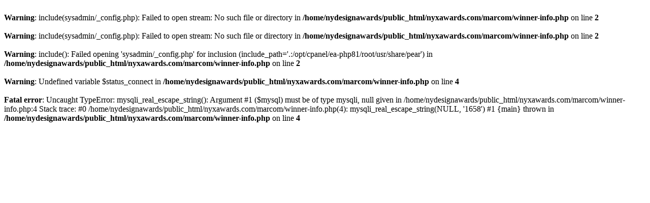

--- FILE ---
content_type: text/html; charset=UTF-8
request_url: https://nyxawards.com/marcom/winner-info.php?id=1658
body_size: 1155
content:
<br />
<b>Warning</b>:  include(sysadmin/_config.php): Failed to open stream: No such file or directory in <b>/home/nydesignawards/public_html/nyxawards.com/marcom/winner-info.php</b> on line <b>2</b><br />
<br />
<b>Warning</b>:  include(sysadmin/_config.php): Failed to open stream: No such file or directory in <b>/home/nydesignawards/public_html/nyxawards.com/marcom/winner-info.php</b> on line <b>2</b><br />
<br />
<b>Warning</b>:  include(): Failed opening 'sysadmin/_config.php' for inclusion (include_path='.:/opt/cpanel/ea-php81/root/usr/share/pear') in <b>/home/nydesignawards/public_html/nyxawards.com/marcom/winner-info.php</b> on line <b>2</b><br />
<br />
<b>Warning</b>:  Undefined variable $status_connect in <b>/home/nydesignawards/public_html/nyxawards.com/marcom/winner-info.php</b> on line <b>4</b><br />
<br />
<b>Fatal error</b>:  Uncaught TypeError: mysqli_real_escape_string(): Argument #1 ($mysql) must be of type mysqli, null given in /home/nydesignawards/public_html/nyxawards.com/marcom/winner-info.php:4
Stack trace:
#0 /home/nydesignawards/public_html/nyxawards.com/marcom/winner-info.php(4): mysqli_real_escape_string(NULL, '1658')
#1 {main}
  thrown in <b>/home/nydesignawards/public_html/nyxawards.com/marcom/winner-info.php</b> on line <b>4</b><br />
